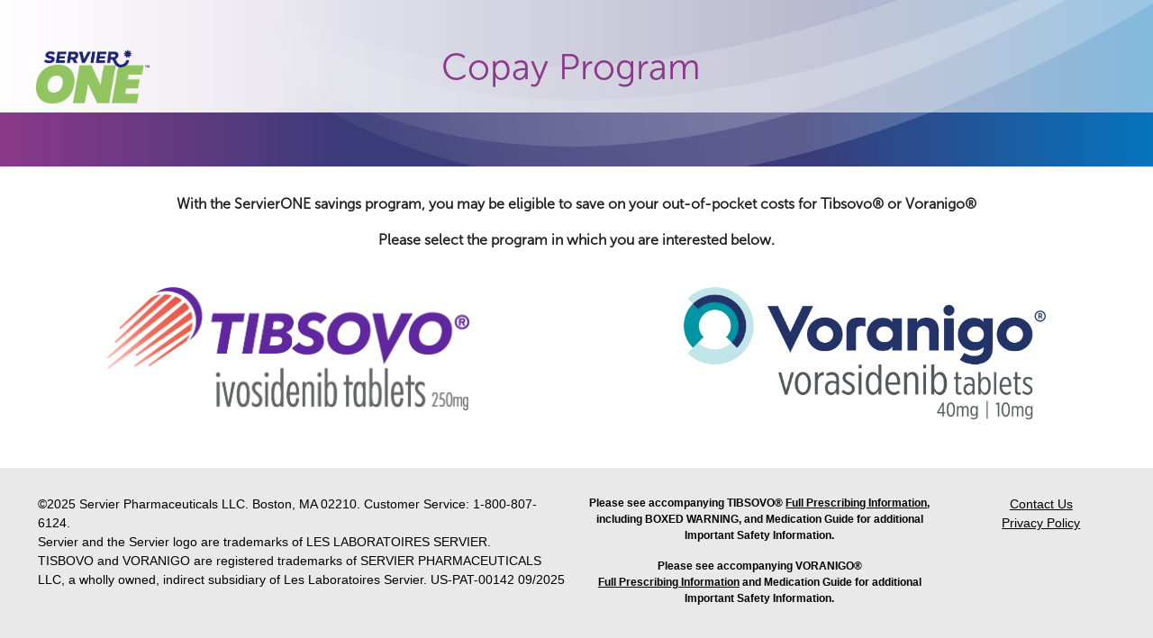

--- FILE ---
content_type: text/html; charset=UTF-8
request_url: https://servierone-copay.com/
body_size: 7681
content:
<!doctype html>
<html lang="en">
	<head>
<!-- Start Head Data -->
<head>
	<meta charset="utf-8">
	<meta name="description" content="Portico">
	<meta http-equiv="X-UA-Compatible" content="IE=edge">
	<meta name="viewport" content="width=device-width, initial-scale=1">
	<link rel="shortcut icon" href="https://static.trialcard.com/Portico/IcoFiles/f3984ddd-77a7-4fb3-90b1-fe9ab7d8442c/favicon.ico" type="image/x-icon">
    <script src="https://ajax.googleapis.com/ajax/libs/jquery/3.7.1/jquery.min.js"></script>
    <script src="https://servierone-copay.com/assets/js/bootstrap.min.js"></script>
   <!-- <link href="https://servierone-copay.com/assets/css/bootstrap.css" rel="stylesheet"> -->
    <link href="https://servierone-copay.com/assets/css/bootstrap.min.css" rel="stylesheet">
	<link href="https://servierone-copay.com/assets/css/font-awesome.min.css" rel="stylesheet">



    <style>
		.modal-transparent .modal-content {
			background-color: transparent;
			border: none;
			-webkit-box-shadow: none;
			box-shadow: none;
		}

		#global-spinner-overlay {
			background-color: rgba(0,0,0,.5);
			position: fixed;
			top: 0;
			left: 0;
			width: 100%;
			height: 100%;
			z-index: 9999;
			display: flex;
			align-items: center;
			justify-content: center;
		}

		.spinner {
			content: "";
			box-sizing: border-box;
			height: 80px;
			width: 80px;
			border-radius: 50%;
			border-top: 2px solid #FFFFFF;
			border-right: 2px solid transparent;
			animation: spin 0.7s linear infinite;
		}

		@keyframes spin {
			0% {
				transform: rotate(0deg);
			}

			100% {
				transform: rotate(360deg);
			}
		}
	</style>

<style type="text/css">.tk-museo-sans{font-family:"museo-sans",sans-serif;}</style>

<style type="text/css">@font-face{font-family:tk-museo-sans-n1;src:url(https://use.typekit.net/af/635674/00000000000000000000e800/27/l?primer=7cdcb44be4a7db8877ffa5c0007b8dd865b3bbc383831fe2ea177f62257a9191&fvd=n1&v=3) format("woff2"),url(https://use.typekit.net/af/635674/00000000000000000000e800/27/d?primer=7cdcb44be4a7db8877ffa5c0007b8dd865b3bbc383831fe2ea177f62257a9191&fvd=n1&v=3) format("woff"),url(https://use.typekit.net/af/635674/00000000000000000000e800/27/a?primer=7cdcb44be4a7db8877ffa5c0007b8dd865b3bbc383831fe2ea177f62257a9191&fvd=n1&v=3) format("opentype");font-weight:100;font-style:normal;font-stretch:normal;font-display:auto;}@font-face{font-family:tk-museo-sans-i1;src:url(https://use.typekit.net/af/47003b/00000000000000000000e801/27/l?primer=7cdcb44be4a7db8877ffa5c0007b8dd865b3bbc383831fe2ea177f62257a9191&fvd=i1&v=3) format("woff2"),url(https://use.typekit.net/af/47003b/00000000000000000000e801/27/d?primer=7cdcb44be4a7db8877ffa5c0007b8dd865b3bbc383831fe2ea177f62257a9191&fvd=i1&v=3) format("woff"),url(https://use.typekit.net/af/47003b/00000000000000000000e801/27/a?primer=7cdcb44be4a7db8877ffa5c0007b8dd865b3bbc383831fe2ea177f62257a9191&fvd=i1&v=3) format("opentype");font-weight:100;font-style:italic;font-stretch:normal;font-display:auto;}@font-face{font-family:tk-museo-sans-n3;src:url(https://use.typekit.net/af/620bf8/00000000000000000000e7fe/27/l?primer=7cdcb44be4a7db8877ffa5c0007b8dd865b3bbc383831fe2ea177f62257a9191&fvd=n3&v=3) format("woff2"),url(https://use.typekit.net/af/620bf8/00000000000000000000e7fe/27/d?primer=7cdcb44be4a7db8877ffa5c0007b8dd865b3bbc383831fe2ea177f62257a9191&fvd=n3&v=3) format("woff"),url(https://use.typekit.net/af/620bf8/00000000000000000000e7fe/27/a?primer=7cdcb44be4a7db8877ffa5c0007b8dd865b3bbc383831fe2ea177f62257a9191&fvd=n3&v=3) format("opentype");font-weight:300;font-style:normal;font-stretch:normal;font-display:auto;}@font-face{font-family:tk-museo-sans-i3;src:url(https://use.typekit.net/af/5cca6d/00000000000000000000e802/27/l?primer=7cdcb44be4a7db8877ffa5c0007b8dd865b3bbc383831fe2ea177f62257a9191&fvd=i3&v=3) format("woff2"),url(https://use.typekit.net/af/5cca6d/00000000000000000000e802/27/d?primer=7cdcb44be4a7db8877ffa5c0007b8dd865b3bbc383831fe2ea177f62257a9191&fvd=i3&v=3) format("woff"),url(https://use.typekit.net/af/5cca6d/00000000000000000000e802/27/a?primer=7cdcb44be4a7db8877ffa5c0007b8dd865b3bbc383831fe2ea177f62257a9191&fvd=i3&v=3) format("opentype");font-weight:300;font-style:italic;font-stretch:normal;font-display:auto;}@font-face{font-family:tk-museo-sans-n5;src:url(https://use.typekit.net/af/a28b50/00000000000000000000e803/27/l?primer=7cdcb44be4a7db8877ffa5c0007b8dd865b3bbc383831fe2ea177f62257a9191&fvd=n5&v=3) format("woff2"),url(https://use.typekit.net/af/a28b50/00000000000000000000e803/27/d?primer=7cdcb44be4a7db8877ffa5c0007b8dd865b3bbc383831fe2ea177f62257a9191&fvd=n5&v=3) format("woff"),url(https://use.typekit.net/af/a28b50/00000000000000000000e803/27/a?primer=7cdcb44be4a7db8877ffa5c0007b8dd865b3bbc383831fe2ea177f62257a9191&fvd=n5&v=3) format("opentype");font-weight:500;font-style:normal;font-stretch:normal;font-display:auto;}@font-face{font-family:tk-museo-sans-i5;src:url(https://use.typekit.net/af/c2d3de/00000000000000000000e804/27/l?primer=7cdcb44be4a7db8877ffa5c0007b8dd865b3bbc383831fe2ea177f62257a9191&fvd=i5&v=3) format("woff2"),url(https://use.typekit.net/af/c2d3de/00000000000000000000e804/27/d?primer=7cdcb44be4a7db8877ffa5c0007b8dd865b3bbc383831fe2ea177f62257a9191&fvd=i5&v=3) format("woff"),url(https://use.typekit.net/af/c2d3de/00000000000000000000e804/27/a?primer=7cdcb44be4a7db8877ffa5c0007b8dd865b3bbc383831fe2ea177f62257a9191&fvd=i5&v=3) format("opentype");font-weight:500;font-style:italic;font-stretch:normal;font-display:auto;}@font-face{font-family:tk-museo-sans-n7;src:url(https://use.typekit.net/af/e3ca36/00000000000000000000e805/27/l?primer=7cdcb44be4a7db8877ffa5c0007b8dd865b3bbc383831fe2ea177f62257a9191&fvd=n7&v=3) format("woff2"),url(https://use.typekit.net/af/e3ca36/00000000000000000000e805/27/d?primer=7cdcb44be4a7db8877ffa5c0007b8dd865b3bbc383831fe2ea177f62257a9191&fvd=n7&v=3) format("woff"),url(https://use.typekit.net/af/e3ca36/00000000000000000000e805/27/a?primer=7cdcb44be4a7db8877ffa5c0007b8dd865b3bbc383831fe2ea177f62257a9191&fvd=n7&v=3) format("opentype");font-weight:700;font-style:normal;font-stretch:normal;font-display:auto;}@font-face{font-family:tk-museo-sans-i7;src:url(https://use.typekit.net/af/2841b6/00000000000000000000e806/27/l?primer=7cdcb44be4a7db8877ffa5c0007b8dd865b3bbc383831fe2ea177f62257a9191&fvd=i7&v=3) format("woff2"),url(https://use.typekit.net/af/2841b6/00000000000000000000e806/27/d?primer=7cdcb44be4a7db8877ffa5c0007b8dd865b3bbc383831fe2ea177f62257a9191&fvd=i7&v=3) format("woff"),url(https://use.typekit.net/af/2841b6/00000000000000000000e806/27/a?primer=7cdcb44be4a7db8877ffa5c0007b8dd865b3bbc383831fe2ea177f62257a9191&fvd=i7&v=3) format("opentype");font-weight:700;font-style:italic;font-stretch:normal;font-display:auto;}@font-face{font-family:tk-museo-sans-n9;src:url(https://use.typekit.net/af/9cf49e/00000000000000000000e807/27/l?primer=7cdcb44be4a7db8877ffa5c0007b8dd865b3bbc383831fe2ea177f62257a9191&fvd=n9&v=3) format("woff2"),url(https://use.typekit.net/af/9cf49e/00000000000000000000e807/27/d?primer=7cdcb44be4a7db8877ffa5c0007b8dd865b3bbc383831fe2ea177f62257a9191&fvd=n9&v=3) format("woff"),url(https://use.typekit.net/af/9cf49e/00000000000000000000e807/27/a?primer=7cdcb44be4a7db8877ffa5c0007b8dd865b3bbc383831fe2ea177f62257a9191&fvd=n9&v=3) format("opentype");font-weight:900;font-style:normal;font-stretch:normal;font-display:auto;}@font-face{font-family:tk-museo-sans-i9;src:url(https://use.typekit.net/af/27c143/00000000000000000000e808/27/l?primer=7cdcb44be4a7db8877ffa5c0007b8dd865b3bbc383831fe2ea177f62257a9191&fvd=i9&v=3) format("woff2"),url(https://use.typekit.net/af/27c143/00000000000000000000e808/27/d?primer=7cdcb44be4a7db8877ffa5c0007b8dd865b3bbc383831fe2ea177f62257a9191&fvd=i9&v=3) format("woff"),url(https://use.typekit.net/af/27c143/00000000000000000000e808/27/a?primer=7cdcb44be4a7db8877ffa5c0007b8dd865b3bbc383831fe2ea177f62257a9191&fvd=i9&v=3) format("opentype");font-weight:900;font-style:italic;font-stretch:normal;font-display:auto;}</style>

<style type="text/css">@font-face{font-family:museo-sans;src:url(https://use.typekit.net/af/635674/00000000000000000000e800/27/l?primer=7cdcb44be4a7db8877ffa5c0007b8dd865b3bbc383831fe2ea177f62257a9191&fvd=n1&v=3) format("woff2"),url(https://use.typekit.net/af/635674/00000000000000000000e800/27/d?primer=7cdcb44be4a7db8877ffa5c0007b8dd865b3bbc383831fe2ea177f62257a9191&fvd=n1&v=3) format("woff"),url(https://use.typekit.net/af/635674/00000000000000000000e800/27/a?primer=7cdcb44be4a7db8877ffa5c0007b8dd865b3bbc383831fe2ea177f62257a9191&fvd=n1&v=3) format("opentype");font-weight:100;font-style:normal;font-stretch:normal;font-display:auto;}@font-face{font-family:museo-sans;src:url(https://use.typekit.net/af/47003b/00000000000000000000e801/27/l?primer=7cdcb44be4a7db8877ffa5c0007b8dd865b3bbc383831fe2ea177f62257a9191&fvd=i1&v=3) format("woff2"),url(https://use.typekit.net/af/47003b/00000000000000000000e801/27/d?primer=7cdcb44be4a7db8877ffa5c0007b8dd865b3bbc383831fe2ea177f62257a9191&fvd=i1&v=3) format("woff"),url(https://use.typekit.net/af/47003b/00000000000000000000e801/27/a?primer=7cdcb44be4a7db8877ffa5c0007b8dd865b3bbc383831fe2ea177f62257a9191&fvd=i1&v=3) format("opentype");font-weight:100;font-style:italic;font-stretch:normal;font-display:auto;}@font-face{font-family:museo-sans;src:url(https://use.typekit.net/af/620bf8/00000000000000000000e7fe/27/l?primer=7cdcb44be4a7db8877ffa5c0007b8dd865b3bbc383831fe2ea177f62257a9191&fvd=n3&v=3) format("woff2"),url(https://use.typekit.net/af/620bf8/00000000000000000000e7fe/27/d?primer=7cdcb44be4a7db8877ffa5c0007b8dd865b3bbc383831fe2ea177f62257a9191&fvd=n3&v=3) format("woff"),url(https://use.typekit.net/af/620bf8/00000000000000000000e7fe/27/a?primer=7cdcb44be4a7db8877ffa5c0007b8dd865b3bbc383831fe2ea177f62257a9191&fvd=n3&v=3) format("opentype");font-weight:300;font-style:normal;font-stretch:normal;font-display:auto;}@font-face{font-family:museo-sans;src:url(https://use.typekit.net/af/5cca6d/00000000000000000000e802/27/l?primer=7cdcb44be4a7db8877ffa5c0007b8dd865b3bbc383831fe2ea177f62257a9191&fvd=i3&v=3) format("woff2"),url(https://use.typekit.net/af/5cca6d/00000000000000000000e802/27/d?primer=7cdcb44be4a7db8877ffa5c0007b8dd865b3bbc383831fe2ea177f62257a9191&fvd=i3&v=3) format("woff"),url(https://use.typekit.net/af/5cca6d/00000000000000000000e802/27/a?primer=7cdcb44be4a7db8877ffa5c0007b8dd865b3bbc383831fe2ea177f62257a9191&fvd=i3&v=3) format("opentype");font-weight:300;font-style:italic;font-stretch:normal;font-display:auto;}@font-face{font-family:museo-sans;src:url(https://use.typekit.net/af/a28b50/00000000000000000000e803/27/l?primer=7cdcb44be4a7db8877ffa5c0007b8dd865b3bbc383831fe2ea177f62257a9191&fvd=n5&v=3) format("woff2"),url(https://use.typekit.net/af/a28b50/00000000000000000000e803/27/d?primer=7cdcb44be4a7db8877ffa5c0007b8dd865b3bbc383831fe2ea177f62257a9191&fvd=n5&v=3) format("woff"),url(https://use.typekit.net/af/a28b50/00000000000000000000e803/27/a?primer=7cdcb44be4a7db8877ffa5c0007b8dd865b3bbc383831fe2ea177f62257a9191&fvd=n5&v=3) format("opentype");font-weight:500;font-style:normal;font-stretch:normal;font-display:auto;}@font-face{font-family:museo-sans;src:url(https://use.typekit.net/af/c2d3de/00000000000000000000e804/27/l?primer=7cdcb44be4a7db8877ffa5c0007b8dd865b3bbc383831fe2ea177f62257a9191&fvd=i5&v=3) format("woff2"),url(https://use.typekit.net/af/c2d3de/00000000000000000000e804/27/d?primer=7cdcb44be4a7db8877ffa5c0007b8dd865b3bbc383831fe2ea177f62257a9191&fvd=i5&v=3) format("woff"),url(https://use.typekit.net/af/c2d3de/00000000000000000000e804/27/a?primer=7cdcb44be4a7db8877ffa5c0007b8dd865b3bbc383831fe2ea177f62257a9191&fvd=i5&v=3) format("opentype");font-weight:500;font-style:italic;font-stretch:normal;font-display:auto;}@font-face{font-family:museo-sans;src:url(https://use.typekit.net/af/e3ca36/00000000000000000000e805/27/l?primer=7cdcb44be4a7db8877ffa5c0007b8dd865b3bbc383831fe2ea177f62257a9191&fvd=n7&v=3) format("woff2"),url(https://use.typekit.net/af/e3ca36/00000000000000000000e805/27/d?primer=7cdcb44be4a7db8877ffa5c0007b8dd865b3bbc383831fe2ea177f62257a9191&fvd=n7&v=3) format("woff"),url(https://use.typekit.net/af/e3ca36/00000000000000000000e805/27/a?primer=7cdcb44be4a7db8877ffa5c0007b8dd865b3bbc383831fe2ea177f62257a9191&fvd=n7&v=3) format("opentype");font-weight:700;font-style:normal;font-stretch:normal;font-display:auto;}@font-face{font-family:museo-sans;src:url(https://use.typekit.net/af/2841b6/00000000000000000000e806/27/l?primer=7cdcb44be4a7db8877ffa5c0007b8dd865b3bbc383831fe2ea177f62257a9191&fvd=i7&v=3) format("woff2"),url(https://use.typekit.net/af/2841b6/00000000000000000000e806/27/d?primer=7cdcb44be4a7db8877ffa5c0007b8dd865b3bbc383831fe2ea177f62257a9191&fvd=i7&v=3) format("woff"),url(https://use.typekit.net/af/2841b6/00000000000000000000e806/27/a?primer=7cdcb44be4a7db8877ffa5c0007b8dd865b3bbc383831fe2ea177f62257a9191&fvd=i7&v=3) format("opentype");font-weight:700;font-style:italic;font-stretch:normal;font-display:auto;}@font-face{font-family:museo-sans;src:url(https://use.typekit.net/af/9cf49e/00000000000000000000e807/27/l?primer=7cdcb44be4a7db8877ffa5c0007b8dd865b3bbc383831fe2ea177f62257a9191&fvd=n9&v=3) format("woff2"),url(https://use.typekit.net/af/9cf49e/00000000000000000000e807/27/d?primer=7cdcb44be4a7db8877ffa5c0007b8dd865b3bbc383831fe2ea177f62257a9191&fvd=n9&v=3) format("woff"),url(https://use.typekit.net/af/9cf49e/00000000000000000000e807/27/a?primer=7cdcb44be4a7db8877ffa5c0007b8dd865b3bbc383831fe2ea177f62257a9191&fvd=n9&v=3) format("opentype");font-weight:900;font-style:normal;font-stretch:normal;font-display:auto;}@font-face{font-family:museo-sans;src:url(https://use.typekit.net/af/27c143/00000000000000000000e808/27/l?primer=7cdcb44be4a7db8877ffa5c0007b8dd865b3bbc383831fe2ea177f62257a9191&fvd=i9&v=3) format("woff2"),url(https://use.typekit.net/af/27c143/00000000000000000000e808/27/d?primer=7cdcb44be4a7db8877ffa5c0007b8dd865b3bbc383831fe2ea177f62257a9191&fvd=i9&v=3) format("woff"),url(https://use.typekit.net/af/27c143/00000000000000000000e808/27/a?primer=7cdcb44be4a7db8877ffa5c0007b8dd865b3bbc383831fe2ea177f62257a9191&fvd=i9&v=3) format("opentype");font-weight:900;font-style:italic;font-stretch:normal;font-display:auto;}</style>










	<style class="ng-scope">@font-face {
  font-family: 'MuseoSans';
  src: url('https://servierone-copay.com/assets/fonts/MuseoSans-300.otf')  format('truetype')
}

/* .carousel-inner>.item>a>img, .carousel-inner>.item>img, .img-responsive, .thumbnail a>img, .thumbnail>img {
   
    max-width: 100%;
    height: 240px;
} */

.cookies-button {
    color: #68b631;
    border: 1px solid #68b631;
    height: auto;
    white-space: normal;
    word-wrap: break-word;
    padding: 0.8em 2em;
    font-size: 0.8em;
    line-height: 1.2;
    cursor: pointer;
    -moz-transition: 0.1s ease;
    -o-transition: 0.1s ease;
    -webkit-transition: 1s ease;
    transition: 0.1s ease;
}

#thanks-member-enroll{
    font-size: 13.5pt;
    font-weight: bold;
    position: absolute;
    top: 92px;
    left: 248px;
    color: #444444;
    /* background-color: white; */
    width: 100px;
    text-align: left;
}

.flex-wrapper{
  height: 100vh;
  display: flex;
  flex-direction: column;
}
.flex-content{
  flex: 1 0 auto;
}

.small-banner{
    position: absolute;
    top: 110px;
    left: 0px;
    padding-left:23px;
}

/* HEADER CSS (PROVIDED) */
.header-img img {
    position: absolute;
    right: 0;
    top: 0;
    height: 100%;
}
header {
    position: relative;
    /* Permalink - use to edit and share this gradient: https://colorzilla.com/gradient-editor/#8b388a+0,3b3b79+53,0474bd+100 */
/* Permalink - use to edit and share this gradient: https://colorzilla.com/gradient-editor/#8b388a+0,3b3b79+30,3b3b79+70,0474bd+100 */
background: #8b388a; /* Old browsers */
background: -moz-linear-gradient(left,  #8b388a 0%, #3b3b79 30%, #3b3b79 70%, #0474bd 100%); /* FF3.6-15 */
background: -webkit-linear-gradient(left,  #8b388a 0%,#3b3b79 30%,#3b3b79 70%,#0474bd 100%); /* Chrome10-25,Safari5.1-6 */
background: linear-gradient(to right,  #8b388a 0%,#3b3b79 30%,#3b3b79 70%,#0474bd 100%); /* W3C, IE10+, FF16+, Chrome26+, Opera12+, Safari7+ */
filter: progid:DXImageTransform.Microsoft.gradient( startColorstr='#8b388a', endColorstr='#0474bd',GradientType=1 ); /* IE6-9 */

height: 185px;
width: 100%;
}

.inner-header {   
    /* Permalink - use to edit and share this gradient: http://colorzilla.com/gradient-editor/#ffffff+0,ffffff+100&1+0,0.5+100 */
    background: -moz-linear-gradient(left, rgba(255,255,255,1) 0%, rgba(255,255,255,0.5) 100%); /* FF3.6-15 */
    background: -webkit-linear-gradient(left, rgba(255,255,255,1) 0%,rgba(255,255,255,0.5) 100%); /* Chrome10-25,Safari5.1-6 */
    background: linear-gradient(to right, rgba(255,255,255,1) 0%,rgba(255,255,255,0.5) 100%); /* W3C, IE10+, FF16+, Chrome26+, Opera12+, Safari7+ */
    filter: progid:DXImageTransform.Microsoft.gradient( startColorstr='#ffffff', endColorstr='#80ffffff',GradientType=1 ); /* IE6-9 */
        height: 125px;
        width: 100%;
}
.tabs {
    width: auto;
    /* height: 45px; */
    margin-right:20px;
    position: absolute;
    right: 0;
    bottom: 0;
}
.tab {
    background-color: #8b388a;
    height: calc(100% - 1px);
    position: relative;
    margin-right: 5px;
    border-top: 0.5px solid #b778b6;
    border-right: 0.5px solid #b778b6;
    border-left: 0.5px solid #b778b6;
    border-bottom: none;
    clear: none;
    float: left;
    padding: 0 10px 0 10px;
    border-radius: 10px 10px 0 0;
}
.tab.active {
    background-color: white;
    height: calc(100% - 1px);
    bottom: -1px;
    border-top: 0.5px solid #b778b6;
    border-right: 0.5px solid #b778b6;
    border-left: 0.5px solid #b778b6;
    border-bottom: none;
    clear: none;
    float: left;
    padding: 0 10px 0 10px;
    border-radius: 10px 10px 0 0;
    /* opacity: .53; */
}
.tab.active p {
    color: #8b388a;
}
.tab p {
    padding-top: 1em;
    text-align: center;
    font-size:1em;
    font-family: Arial;
    font-weight: bold;
    color:#fff;
}
.text-primary{
    color: #8b388a;
}




a.text-primary:focus,
a.text-primary:hover{
    color: #591458;
}
/* END HEADER CSS */
/* GRADIENT CSS (PROVIDED) */
.mainbtn1 {
	/* Permalink - use to edit and share this gradient: https://colorzilla.com/gradient-editor/#8b388a+0,593a80+100 */
    background: #8b388a; /* Old browsers */
    background: -moz-linear-gradient(left,  #8b388a 0%, #593a80 100%); /* FF3.6-15 */
    background: -webkit-linear-gradient(left,  #8b388a 0%,#593a80 100%); /* Chrome10-25,Safari5.1-6 */
    background: linear-gradient(to right,  #8b388a 0%,#593a80 100%); /* W3C, IE10+, FF16+, Chrome26+, Opera12+, Safari7+ */
    filter: progid:DXImageTransform.Microsoft.gradient( startColorstr='#8b388a', endColorstr='#593a80',GradientType=0 ); /* IE6-9 */
}

.mainbtn2 {
	/* Permalink - use to edit and share this gradient: https://colorzilla.com/gradient-editor/#593a80+0,283d76+100 */
    background: #593a80; /* Old browsers */
    background: -moz-linear-gradient(left,  #593a80 0%, #283d76 100%); /* FF3.6-15 */
    background: -webkit-linear-gradient(left,  #593a80 0%,#283d76 100%); /* Chrome10-25,Safari5.1-6 */
    background: linear-gradient(to right,  #593a80 0%,#283d76 100%); /* W3C, IE10+, FF16+, Chrome26+, Opera12+, Safari7+ */
    filter: progid:DXImageTransform.Microsoft.gradient( startColorstr='#593a80', endColorstr='#283d76',GradientType=0 ); /* IE6-9 */

}

.mainbtn3 {
	/* Permalink - use to edit and share this gradient: https://colorzilla.com/gradient-editor/#283d76+0,16508f+100 */
    background: #283d76; /* Old browsers */
    background: -moz-linear-gradient(left,  #283d76 0%, #16508f 100%); /* FF3.6-15 */
    background: -webkit-linear-gradient(left,  #283d76 0%,#16508f 100%); /* Chrome10-25,Safari5.1-6 */
    background: linear-gradient(to right,  #283d76 0%,#16508f 100%); /* W3C, IE10+, FF16+, Chrome26+, Opera12+, Safari7+ */
    filter: progid:DXImageTransform.Microsoft.gradient( startColorstr='#283d76', endColorstr='#16508f',GradientType=0 ); /* IE6-9 */
}
/* END GRADIENT CSS */
/* LOADING SPINNER (PROVIDED */
.loading-bar {
  display: inline-block;
  width: 10px;
  height: 10px;
  border-radius: 50%;
  animation: loading 1s ease-in-out infinite;
  background-color: #ddd;
}
.loading-bar:nth-child(1) {
  animation-delay: 0;
}
.loading-bar:nth-child(2) {
  animation-delay: 0.09s;
}
.loading-bar:nth-child(3) {
  animation-delay: .18s;
}
.loading-bar:nth-child(4) {
  animation-delay: .27s;
}
.loading-bar:nth-child(5) {
  animation-delay: .36s;
}
.loading-bar:nth-child(6) {
  animation-delay: .45s;
}
.loading-bar:nth-child(7) {
  animation-delay: .54s;
}
.loading-bar:nth-child(8) {
  animation-delay: .63s;
}
.loading-bar:nth-child(9) {
  animation-delay: .72s;
}
.loading-bar:nth-child(10) {
  animation-delay: .81s;
}  

@keyframes loading {
  0% {
    transform: scale(1);
      background-color: #7ccfa5;
  }
  20% {
    transform: scale(1, 2.2);
    background-color: #55b0cf;
  }
  40% {
    transform: scale(1);
    background-color: #7ccfa5;
  }
}
/* END LOADING SPINNER  */
body {
    color: #231f20;
    font-family: Arial;
    /* font-family: 'MuseoSans', Arial; */
}

h1, h2, h3, h4, h5, h6 {
    color: #231f20;
    font-family: 'MuseoSans', Arial;    
}

h3.top {
    font-weight: bold;
}

h3.heavyweight {
    font-weight: 700;
}

.pbot-20 {
    padding-bottom: 20px;
}

h1.text-primary{
    font-weight:normal;
    color:#8b388a;
}

.text-primary1 {
    color: #8b388a;
}

.nobr{
    white-space: nowrap;
}
.navbar-default {
    min-height: 70px;
    border-bottom: none;
    padding: 10px 0;
}
.header-brand img{
    max-height: 55px;
    position:relative;
    top: 30px;
    padding: 0px 20px;
    margin-left: 20px;
}
.header-drug img {
    max-height: 60px;
    position: relative;
    top: 35px;
    padding: 0px 20px;
}
.header-text {
    position: relative;
    top: 50px;
    left: 60px;
}
.banner {
    margin-top: -10px;
    min-height: 40px;
    text-align: center;
    margin: auto;
}
.first-crumb {
    border-left: 2px solid #fff;
}
.banner .crumb {
    color: #fff;
    margin-bottom: 0px;
    border-right: 2px solid #fff;
    line-height: 40px;
}
.banner .crumb:active{
    background-color: #7ccfa5;
}
.font-10{
    font-size: 10px;
}
.primary{
    background-color: #55b0cf;
}
.secondary{
    background-color: #7ccfa5;
}
.home-head-text {
    font-weight: bold;
    font-size: 16px;
    font-family: 'MuseoSans', Arial;
}
.home-text{
    font-size: 14px;
}

.panel-default{
    border-radius: 10px;
}
.panel-primary{
    border-color: #55b0cf;
}
.panel-title{
    font-size: 18px;
    padding-top: 10px;
}
.panel-primary > .panel-heading {
    color: #FFFFFF;
    background-color: #55b0cf;
    border-color: #55b0cf;
}
.panel-home{
    height: 225px;
    color: #fff;
}
.new-panel-home{
    color: #fff;
}
h3.panel-title {
    color: #fff;
}
.panel-body{
    padding: 15px 15px;
    position: relative;
    padding-bottom: 60px;
}
.panel-body p {
    height: 60px;
    /* overflow: hidden; */
    margin-bottom: 20px;
}
.panel-body>p{
    font-size: 14px;
}
.panel-heading{
    border-bottom: 2px solid; /* transparent */
}
.panel-default>.panel-heading{
    margin: 0px 10px;
    text-align: center;
    background-color: transparent;
}
.panel-button button{
    position: absolute;
    bottom: 50px;
    left: 30%;
    padding-right: 20px;
    padding-left: 20px;
}
.new-panel-button button{
    
}

.btn.active, .btn:active {
    background-image: none;
    outline: 0;
    -webkit-box-shadow: none;
    box-shadow: none;
}
.btn-brand{
    font-family: 'MuseoSans', Arial;
    border-radius: 10px 0px 10px 0px;
    padding: 10px;
    max-width: 450px;
    margin-left: 5px;
    font-weight: bold;
}
.btn-search{
    width: 100%;
    margin: auto;
}
.btn-back{
    text-decoration: underline;
    font-weight:bold;
    border: none;
}
.btn-pdf{
    padding-right: 30px;
    padding-left: 30px;
}
.btn-primary{
    min-width: 120px;
    color: #fff;
    background-color: #8b388a;
    border: none;
}
.btn-primary:hover,
.btn-primary:focus,
.btn-primary:active,
.btn-primary:hover:active {
    background-color: #591458;
    color: white;
    border: none;
}
.btn-secondary {    
     color: #8b388a;
    background-color: #fff; 
    font-weight: bold;
    font-size: 20px;
}
.btn-thanks {
    color: #fff;
    background-color: #7ccfa5;    
    min-width: 240px;
    font-weight: normal;
    font-size: 20px;
}
.card-image {
    width: 100%;
    max-width: 400px;
    margin-bottom: 15px;
    position: relative;
    display: block;
    margin: 0 auto; 
}

.card-back {
   margin: 0 auto;
   margin-bottom: 2px;
   width: 47rem;
   height: 26rem;
}



/* .pharma-card {
    width: 100%;
    max-width: 20em;
    margin-bottom: 1em;
}

#thanks-card{
    width: 400px;
    margin:auto;
    position: relative;
    display: block;
} */
.modal-body .btn-primary{
    min-width: unset;
}
.modal-content {
    padding: 10px 20px 0px 20px;
}

.patient ul.has-error{
    padding-left: 0px;
    margin-top: 5px;
}
.has-error .form-control {
    border-color: inherit;
}
.required-label{
    margin-top: 20px;
    float: right;
}
span.space-buttons{
    width: 50%;
    position: relative;
    min-height: 1px;
    padding-right: 15px;
    padding-left: 15px;
    float: left;
}
span.space-buttons:nth-child(1){
    padding-left: 0px;
}
.survey ul.has-error li:before {    
    content: "\f00d";
    font-family: FontAwesome;
    display: inline-block;
    margin-left: -1.3em;
    width: 1.3em;
}

span.question-inline{
    margin-left: 15px;
}

ul.has-error li{
    list-style: none;
}

div.ignoreHasError > label.control-label, span.ignoreHasError > label{
    color: #231f20;
}
.red{
    color: #ff0000;
}

.nav-buttons{
    margin-top:30px;
}

input.form-control, select.form-control {
    height: auto;
    border-radius: 0;
    border: 1px solid #231f20;
    padding: 12px;
}

.formtext_thin {
    font-family: 'MuseoSans', Arial;
    font-weight: 400;
    font-size: 1.1em;
}

.formtext_bold {
    font-family: 'MuseoSans', Arial;
    font-weight: 900;
    font-size: 1.2em;
}



.has-error .checkbox, 
.has-error .checkbox-inline, 
.has-error .help-block, 
.has-error .radio, 
.has-error .radio-inline, 
.has-error.checkbox label, 
.has-error.checkbox-inline label, 
.has-error.radio label, 
.has-error.radio-inline label {
    color: #ff0000;
}
.has-error .control-label{
    color: #231f20;
}

.has-error .text-error:before{
    font-family: 'FontAwesome';
    color: red;
    position: absolute;
    right: 24px;
    content: "\f00d";
    font-size: 24pt
}
.row-card {
    display: flex;
    justify-content: center;

}
@media only screen and (max-width : 768px) {
    .row-card {
    display: flex;
    flex-direction: column;
    justify-content: center;

    }
}
.col-card {
    align-content: center;
    
}
.portal-footer {
    min-height: 40px;
}
.footer-text{
    font-size: 11px;
    margin-bottom: 20px;
}
.footer-content{
    color: black;    
    background-color: #e9e9e9;    
    /* line-height: 25px;     */
    padding: 30px;
    font-size: 14px;
}
.footer-content span, .footer-content a {
    color: black;
    margin-left: 15px;
}
.footer-content a {
    text-decoration: underline;
}
.footer-links{
    text-align: center;
}
.footer-content div{
    margin-bottom: 0px;
}

@media only screen and (max-width : 1200px) {
    .panel-button button{
        position: absolute;
        bottom: 30px;
        left: 25%;
        width: 50%;
    }
}

@media only screen and (max-width : 992px) {
    .panel-home{
        height: 275px;
    }
    .panel-button button {
        position: absolute;
        bottom: 45px;
        left: 18%;
        width: 60%;
    }
    .header-text h1{
        font-size: 28px;
    }
}

@media only screen and (max-width : 768px) {
    .inner-header{
        height: 145px;
    }
    .header-text h1{
        font-size: 18px;
    }
    .panel-home{
        height: 325px;
    }
    /* .panel-button button {
        position: absolute;
        width: unset;
        bottom: 40px;
        left: 15%;
    } */
    .footer-links{
        margin-top: 20px;
    }
}

@media only screen and (max-width : 480px) {
    .required-label{
        float: left;
    }
    .inner-header > div {
        width: 100%;
    }
    .navbar{
        text-align: center;
    }
    .first-crumb {
        border: none;
    }
    .banner .crumb {
        color: #fff;
        margin-bottom: 0px;
        border-top: 2px solid #fff;
        line-height: 40px;
    }
    .panel-home {
        height: 275px;
    }
    .panel-button button {
        position: absolute;
        bottom: 45px;
        left: 25%;
        width: 50%;
    }
}
@media only screen and (max-width : 400px) {
    .small-banner{
        padding-left: 15px;
    }
    .header-brand img { 
        margin-left: 0px;
    }
    .header-drug img {
        left: 10px;
    }
}
/* @media only screen and (max-width: 40em){
    .panel-wrapper{
        width: 33%;
    }
}
@media only screen and (max-width: 60em){
    .panel-wrapper{
         width: 50%; 
    }
} */
</style>

</head>



<!-- End Head Data -->
		<meta http-equiv="Content-Type" content="text/html; charset=UTF-8">
		<title>Tibsovo&trade;</title>
	</head>
	<body>
		<!-- header -->

    <div ui-view="" class="ng-scope">
    <tc-html schema="Layout" column="Html" key="layout" class="ng-scope">
        <tc-style key="layout" class="ng-scope"></tc-style>
        <div class="flex-wrapper ng-scope" ng-controller="globalController"> 



	<tc-html key="header" class="ng-scope">
    <header style="margin-bottom:30px;" class="ng-scope">
	<tc-image class="header-img ng-scope" key="bg-header"><img src="https://servierone-copay.com/assets/img/header.png" alt="bg-header" class="img-responsive ng-scope"></tc-image>
	<div class="inner-header">
		<div style="display:table;">
            <div class="header-brand" ng-click="$app.actionService.scope(this).page('home').promise();" style="display:table-cell;cursor:pointer;padding-top:20px;">
            <a class="header-drug" href="https://www.servierone.com/s/" target="_blank" rel="noreferrer"><img src="https://servierone-copay.com/assets/img/ServierOne_logo.png" alt="agios-logo-sm" class="img-responsive ng-scope"></a>
            </div>
            <a class="header-drug" href="http://www.tibsovo.com" target="_blank" rel="noreferrer" style="display:table-cell;cursor:pointer;">
                <tc-image key="agios-tibsovo-logo" class="ng-scope"><img src=

                https://servierone-copay.com/assets/img/transparent.png 
                
                alt="agios-tibsovo-logo" class="img-responsive ng-scope"></tc-image>
            </a>
            <!-- large screens  -->
            <div class="d-none d-lg-block" style="left: 490px; top: 50px; position: absolute;">
                <h1 class="text-primary1">Copay Program</h1>
            </div>			    
            <!-- small screens  -->
            <div class="d-none d-sm-block d-md-none d-lg-none-d-xl-none d-xxl-none" style="left: 490px; top: 60px; position: absolute;">
                <h2 class="text-primary1" style="font-size:22px;">Copay Program</h2>
            </div>
            <!-- extra small screens  -->
			<div class="d-sm-none d-md-none d-lg-none d-xl-none d-xxl-none">
				<h4 class="text-primary1">Copay Program</h4>
			</div>
		</div>
	</div>
	<!-- ngIf: $app.dataService.state.page !== 'home' -->
    </header>
    </tc-html>





<div class="container-fluid flex-content ng-scope" ui-view="">
	<div class="row">
		<div class="col-sm-12">
            <center>
                <p class="home-head-text">
                With the ServierONE savings program, you may be eligible to save on your out-of-pocket costs for Tibsovo® or Voranigo®
                </p>
			<p class="home-head-text">
				Please select the program in which you are interested below.
			</p><br>
            </center>
        </div>
        <div class="col-sm-12">
				<div class="row">
                    <div class="col-sm-1 text-center"></div>
					<div class="col-sm-4 text-center">
                        <a href="https://servierone-copay.com/tibsovo" border="0"><img src="https://servierone-copay.com/assets/img/Tibsovo_250mg_RGB_July2020.png" style="width:100%;" class="img-fluid d-block m-auto"></a> <!--  height="139" width="407" -->
                    </div>
                    <div class="col-sm-2 text-center"></div>
                    <div class="col-sm-4 text-center">
                            <a href="https://servierone-copay.com/vora" border="0"><img src="https://servierone-copay.com/assets/img/voranigo-logo-RGB.png" style="width:100%;" class="img-fluid d-block m-auto" ></a> <!--  height="139" width="407" -->
                    </div>
                    <div class="col-sm-1 text-center"></div>
                </div>
		</div>
    </div>
</div><div style="margin-bottom:30px;"></div>
<tc-html key="footer" class="ng-scope">
	<footer class="container-fluid portal-footer ng-scope">
	<div class="row footer-content">
		<div class="col-xs-12 col-md-6 col-lg-6 text-left">
			<div class="">©2025 Servier Pharmaceuticals LLC. Boston, MA 02210. Customer Service: 1-800-807-6124.</div>
			<div class="">Servier and the Servier logo are trademarks of LES LABORATOIRES SERVIER.</div>            
			<div class="">TISBOVO and VORANIGO are registered trademarks of SERVIER PHARMACEUTICALS LLC, a wholly owned, indirect subsidiary of Les Laboratoires Servier. US-PAT-00142 09/2025</div>            
		</div>		
		<div class="col-sm-12 col-md-4 col-lg-4 footer-links">
            	<p style="font-weight:bold; font-size: 12px;">Please see accompanying TIBSOVO® <a href="https://www.tibsovopro.com/pdf/prescribinginformation.pdf" target="_blank" rel="noreferrer" style="margin-left:0px;" class="nobr">Full Prescribing Information</a>, including BOXED WARNING, and Medication Guide for additional Important Safety Information.</p>
				<p style="font-weight:bold; font-size: 12px;">Please see accompanying VORANIGO® <a href="https://www.voranigohcp.com/pdf/prescribinginformation.pdf" target="_blank" rel="noreferrer" style="margin-left:0px;" class="nobr">Full Prescribing Information</a> and Medication Guide for additional Important Safety Information.</p>
		</div>
		<div class="col-sm-12 col-md-2 col-lg-2 footer-links">
            <tc-html key="contact-us-link" class="ng-scope"><a href="https://www.servier.us/contact-us " target="_blank" rel="noreferrer" class="nobr ng-scope">Contact Us</a></tc-html>
            <tc-html key="privacy-policy-link" class="ng-scope"><a href="https://www.servier.us/privacy-policy" target="_blank" rel="noreferrer" class="nobr ng-scope">Privacy Policy</a></tc-html>  
		</div>
	</div>
	</footer>
</tc-html>


</div>
</tc-html>
</div>

  </body>

  </html>